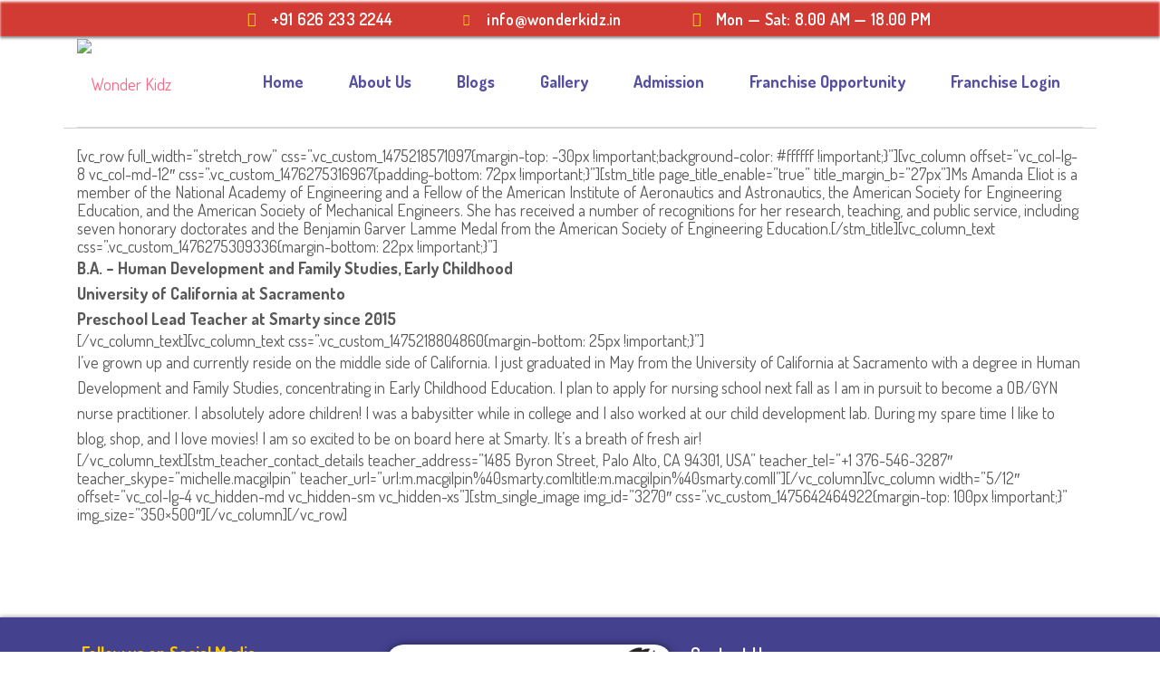

--- FILE ---
content_type: text/html; charset=UTF-8
request_url: https://wonderkidz.in/teachers/mrs-katherine-miner/
body_size: 21164
content:
<!DOCTYPE html>
<html lang="en-US" prefix="og: https://ogp.me/ns#" class="no-js">
<head>
	<meta charset="UTF-8">
	<meta http-equiv="X-UA-Compatible" content="IE=edge">
	<meta name="viewport" content="width=device-width, initial-scale=1, user-scalable=0">
	<link rel="profile" href="https://gmpg.org/xfn/11">
	<link rel="pingback" href="https://wonderkidz.in/xmlrpc.php">

<meta name="google-site-verification" content="UsdhWwMI5EN4ScAc9R0rTqqOyvB0aX56OycrX-rHLb8" />
	
<!-- Google tag (gtag.js) -->
<script async src="https://www.googletagmanager.com/gtag/js?id=G-YV4PHC2M2S&l=dataLayerPYS"></script>
<script>
  window.dataLayerPYS = window.dataLayerPYS || [];
  function gtag(){dataLayerPYS.push(arguments);}
  gtag('js', new Date());

  gtag('config', 'G-YV4PHC2M2S');
</script>
	
	<!-- Global site tag (gtag.js) - Google Analytics -->
<script async src="https://www.googletagmanager.com/gtag/js?id=G-WP0ENF4LD5&l=dataLayerPYS"></script>
<script>
  window.dataLayerPYS = window.dataLayerPYS || [];
  function gtag(){dataLayerPYS.push(arguments);}
  gtag('js', new Date());

  gtag('config', 'G-WP0ENF4LD5');
</script>
	
		<style>img:is([sizes="auto" i], [sizes^="auto," i]) { contain-intrinsic-size: 3000px 1500px }</style>
	
<!-- Google Tag Manager by PYS -->
    <script data-cfasync="false" data-pagespeed-no-defer>
	    window.dataLayerPYS = window.dataLayerPYS || [];
	</script>
<!-- End Google Tag Manager by PYS -->
	<!-- This site is optimized with the Yoast SEO plugin v24.4 - https://yoast.com/wordpress/plugins/seo/ -->
	<title>Mrs. Katherine Miner - Wonder Kidz</title>
	<link rel="canonical" href="https://wonderkidz.in/teachers/mrs-katherine-miner/" />
	<meta property="og:locale" content="en_US" />
	<meta property="og:type" content="article" />
	<meta property="og:title" content="Mrs. Katherine Miner - Wonder Kidz" />
	<meta property="og:description" content="[vc_row full_width=&#8221;stretch_row&#8221; css=&#8221;.vc_custom_1475218571097{margin-top: -30px !important;background-color: #ffffff !important;}&#8221;][vc_column offset=&#8221;vc_col-lg-8 vc_col-md-12&#8243; css=&#8221;.vc_custom_1476275316967{padding-bottom: 72px !important;}&#8221;][stm_title page_title_enable=&#8221;true&#8221; title_margin_b=&#8221;27px&#8221;]Ms Amanda Eliot is a member of the National Academy of Engineering and a Fellow of the American Institute of Aeronautics and Astronautics, the American Society for Engineering Education, and the American Society of Mechanical Engineers. She has received a number of [&hellip;]" />
	<meta property="og:url" content="https://wonderkidz.in/teachers/mrs-katherine-miner/" />
	<meta property="og:site_name" content="Wonder Kidz" />
	<meta property="article:modified_time" content="2024-03-20T06:11:27+00:00" />
	<meta name="twitter:card" content="summary_large_image" />
	<meta name="twitter:label1" content="Est. reading time" />
	<meta name="twitter:data1" content="2 minutes" />
	<script type="application/ld+json" class="yoast-schema-graph">{"@context":"https://schema.org","@graph":[{"@type":"WebPage","@id":"https://wonderkidz.in/teachers/mrs-katherine-miner/","url":"https://wonderkidz.in/teachers/mrs-katherine-miner/","name":"Mrs. Katherine Miner - Wonder Kidz","isPartOf":{"@id":"https://wonderkidz.in/#website"},"datePublished":"2015-12-30T11:47:16+00:00","dateModified":"2024-03-20T06:11:27+00:00","breadcrumb":{"@id":"https://wonderkidz.in/teachers/mrs-katherine-miner/#breadcrumb"},"inLanguage":"en-US","potentialAction":[{"@type":"ReadAction","target":["https://wonderkidz.in/teachers/mrs-katherine-miner/"]}]},{"@type":"BreadcrumbList","@id":"https://wonderkidz.in/teachers/mrs-katherine-miner/#breadcrumb","itemListElement":[{"@type":"ListItem","position":1,"name":"Home","item":"https://wonderkidz.in/"},{"@type":"ListItem","position":2,"name":"Teachers","item":"https://wonderkidz.in/teachers/"},{"@type":"ListItem","position":3,"name":"Mrs. Katherine Miner"}]},{"@type":"WebSite","@id":"https://wonderkidz.in/#website","url":"https://wonderkidz.in/","name":"Wonder Kidz","description":"The Concept School","publisher":{"@id":"https://wonderkidz.in/#organization"},"potentialAction":[{"@type":"SearchAction","target":{"@type":"EntryPoint","urlTemplate":"https://wonderkidz.in/?s={search_term_string}"},"query-input":{"@type":"PropertyValueSpecification","valueRequired":true,"valueName":"search_term_string"}}],"inLanguage":"en-US"},{"@type":"Organization","@id":"https://wonderkidz.in/#organization","name":"Wonder Kidz \"The Concept School\"","url":"https://wonderkidz.in/","logo":{"@type":"ImageObject","inLanguage":"en-US","@id":"https://wonderkidz.in/#/schema/logo/image/","url":"https://wonderkidz.in/wp-content/uploads/2020/02/Logo-01.png","contentUrl":"https://wonderkidz.in/wp-content/uploads/2020/02/Logo-01.png","width":484,"height":309,"caption":"Wonder Kidz \"The Concept School\""},"image":{"@id":"https://wonderkidz.in/#/schema/logo/image/"}}]}</script>
	<!-- / Yoast SEO plugin. -->



<!-- Search Engine Optimization by Rank Math - https://rankmath.com/ -->
<title>Mrs. Katherine Miner - Wonder Kidz</title>
<meta name="description" content="Mrs. Katherine Miner"/>
<meta name="robots" content="index, follow, max-snippet:-1, max-video-preview:-1, max-image-preview:large"/>
<link rel="canonical" href="https://wonderkidz.in/teachers/mrs-katherine-miner/" />
<meta property="og:locale" content="en_US" />
<meta property="og:type" content="article" />
<meta property="og:title" content="Mrs. Katherine Miner - Wonder Kidz" />
<meta property="og:description" content="Mrs. Katherine Miner" />
<meta property="og:url" content="https://wonderkidz.in/teachers/mrs-katherine-miner/" />
<meta property="og:site_name" content="Wonder Kidz" />
<meta property="og:updated_time" content="2024-03-20T06:11:27+00:00" />
<meta name="twitter:card" content="summary_large_image" />
<meta name="twitter:title" content="Mrs. Katherine Miner - Wonder Kidz" />
<meta name="twitter:description" content="Mrs. Katherine Miner" />
<!-- /Rank Math WordPress SEO plugin -->

<script type='application/javascript'  id='pys-version-script'>console.log('PixelYourSite Free version 11.1.5.2');</script>
<link rel='dns-prefetch' href='//fonts.googleapis.com' />
<link rel='dns-prefetch' href='//www.googletagmanager.com' />
<link rel="alternate" type="application/rss+xml" title="Wonder Kidz &raquo; Feed" href="https://wonderkidz.in/feed/" />
<link rel="alternate" type="application/rss+xml" title="Wonder Kidz &raquo; Comments Feed" href="https://wonderkidz.in/comments/feed/" />
<script type="text/javascript">
/* <![CDATA[ */
window._wpemojiSettings = {"baseUrl":"https:\/\/s.w.org\/images\/core\/emoji\/15.0.3\/72x72\/","ext":".png","svgUrl":"https:\/\/s.w.org\/images\/core\/emoji\/15.0.3\/svg\/","svgExt":".svg","source":{"concatemoji":"https:\/\/wonderkidz.in\/wp-includes\/js\/wp-emoji-release.min.js?ver=6.7.4"}};
/*! This file is auto-generated */
!function(i,n){var o,s,e;function c(e){try{var t={supportTests:e,timestamp:(new Date).valueOf()};sessionStorage.setItem(o,JSON.stringify(t))}catch(e){}}function p(e,t,n){e.clearRect(0,0,e.canvas.width,e.canvas.height),e.fillText(t,0,0);var t=new Uint32Array(e.getImageData(0,0,e.canvas.width,e.canvas.height).data),r=(e.clearRect(0,0,e.canvas.width,e.canvas.height),e.fillText(n,0,0),new Uint32Array(e.getImageData(0,0,e.canvas.width,e.canvas.height).data));return t.every(function(e,t){return e===r[t]})}function u(e,t,n){switch(t){case"flag":return n(e,"\ud83c\udff3\ufe0f\u200d\u26a7\ufe0f","\ud83c\udff3\ufe0f\u200b\u26a7\ufe0f")?!1:!n(e,"\ud83c\uddfa\ud83c\uddf3","\ud83c\uddfa\u200b\ud83c\uddf3")&&!n(e,"\ud83c\udff4\udb40\udc67\udb40\udc62\udb40\udc65\udb40\udc6e\udb40\udc67\udb40\udc7f","\ud83c\udff4\u200b\udb40\udc67\u200b\udb40\udc62\u200b\udb40\udc65\u200b\udb40\udc6e\u200b\udb40\udc67\u200b\udb40\udc7f");case"emoji":return!n(e,"\ud83d\udc26\u200d\u2b1b","\ud83d\udc26\u200b\u2b1b")}return!1}function f(e,t,n){var r="undefined"!=typeof WorkerGlobalScope&&self instanceof WorkerGlobalScope?new OffscreenCanvas(300,150):i.createElement("canvas"),a=r.getContext("2d",{willReadFrequently:!0}),o=(a.textBaseline="top",a.font="600 32px Arial",{});return e.forEach(function(e){o[e]=t(a,e,n)}),o}function t(e){var t=i.createElement("script");t.src=e,t.defer=!0,i.head.appendChild(t)}"undefined"!=typeof Promise&&(o="wpEmojiSettingsSupports",s=["flag","emoji"],n.supports={everything:!0,everythingExceptFlag:!0},e=new Promise(function(e){i.addEventListener("DOMContentLoaded",e,{once:!0})}),new Promise(function(t){var n=function(){try{var e=JSON.parse(sessionStorage.getItem(o));if("object"==typeof e&&"number"==typeof e.timestamp&&(new Date).valueOf()<e.timestamp+604800&&"object"==typeof e.supportTests)return e.supportTests}catch(e){}return null}();if(!n){if("undefined"!=typeof Worker&&"undefined"!=typeof OffscreenCanvas&&"undefined"!=typeof URL&&URL.createObjectURL&&"undefined"!=typeof Blob)try{var e="postMessage("+f.toString()+"("+[JSON.stringify(s),u.toString(),p.toString()].join(",")+"));",r=new Blob([e],{type:"text/javascript"}),a=new Worker(URL.createObjectURL(r),{name:"wpTestEmojiSupports"});return void(a.onmessage=function(e){c(n=e.data),a.terminate(),t(n)})}catch(e){}c(n=f(s,u,p))}t(n)}).then(function(e){for(var t in e)n.supports[t]=e[t],n.supports.everything=n.supports.everything&&n.supports[t],"flag"!==t&&(n.supports.everythingExceptFlag=n.supports.everythingExceptFlag&&n.supports[t]);n.supports.everythingExceptFlag=n.supports.everythingExceptFlag&&!n.supports.flag,n.DOMReady=!1,n.readyCallback=function(){n.DOMReady=!0}}).then(function(){return e}).then(function(){var e;n.supports.everything||(n.readyCallback(),(e=n.source||{}).concatemoji?t(e.concatemoji):e.wpemoji&&e.twemoji&&(t(e.twemoji),t(e.wpemoji)))}))}((window,document),window._wpemojiSettings);
/* ]]> */
</script>

<link rel='stylesheet' id='formidable-css' href='https://wonderkidz.in/wp-content/plugins/formidable/css/formidableforms.css?ver=122449' type='text/css' media='all' />
<link rel='stylesheet' id='hfe-widgets-style-css' href='https://wonderkidz.in/wp-content/plugins/header-footer-elementor/inc/widgets-css/frontend.css?ver=2.5.2' type='text/css' media='all' />
<style id='wp-emoji-styles-inline-css' type='text/css'>

	img.wp-smiley, img.emoji {
		display: inline !important;
		border: none !important;
		box-shadow: none !important;
		height: 1em !important;
		width: 1em !important;
		margin: 0 0.07em !important;
		vertical-align: -0.1em !important;
		background: none !important;
		padding: 0 !important;
	}
</style>
<link rel='stylesheet' id='wp-block-library-css' href='https://wonderkidz.in/wp-includes/css/dist/block-library/style.min.css?ver=6.7.4' type='text/css' media='all' />
<style id='classic-theme-styles-inline-css' type='text/css'>
/*! This file is auto-generated */
.wp-block-button__link{color:#fff;background-color:#32373c;border-radius:9999px;box-shadow:none;text-decoration:none;padding:calc(.667em + 2px) calc(1.333em + 2px);font-size:1.125em}.wp-block-file__button{background:#32373c;color:#fff;text-decoration:none}
</style>
<style id='global-styles-inline-css' type='text/css'>
:root{--wp--preset--aspect-ratio--square: 1;--wp--preset--aspect-ratio--4-3: 4/3;--wp--preset--aspect-ratio--3-4: 3/4;--wp--preset--aspect-ratio--3-2: 3/2;--wp--preset--aspect-ratio--2-3: 2/3;--wp--preset--aspect-ratio--16-9: 16/9;--wp--preset--aspect-ratio--9-16: 9/16;--wp--preset--color--black: #000000;--wp--preset--color--cyan-bluish-gray: #abb8c3;--wp--preset--color--white: #ffffff;--wp--preset--color--pale-pink: #f78da7;--wp--preset--color--vivid-red: #cf2e2e;--wp--preset--color--luminous-vivid-orange: #ff6900;--wp--preset--color--luminous-vivid-amber: #fcb900;--wp--preset--color--light-green-cyan: #7bdcb5;--wp--preset--color--vivid-green-cyan: #00d084;--wp--preset--color--pale-cyan-blue: #8ed1fc;--wp--preset--color--vivid-cyan-blue: #0693e3;--wp--preset--color--vivid-purple: #9b51e0;--wp--preset--gradient--vivid-cyan-blue-to-vivid-purple: linear-gradient(135deg,rgba(6,147,227,1) 0%,rgb(155,81,224) 100%);--wp--preset--gradient--light-green-cyan-to-vivid-green-cyan: linear-gradient(135deg,rgb(122,220,180) 0%,rgb(0,208,130) 100%);--wp--preset--gradient--luminous-vivid-amber-to-luminous-vivid-orange: linear-gradient(135deg,rgba(252,185,0,1) 0%,rgba(255,105,0,1) 100%);--wp--preset--gradient--luminous-vivid-orange-to-vivid-red: linear-gradient(135deg,rgba(255,105,0,1) 0%,rgb(207,46,46) 100%);--wp--preset--gradient--very-light-gray-to-cyan-bluish-gray: linear-gradient(135deg,rgb(238,238,238) 0%,rgb(169,184,195) 100%);--wp--preset--gradient--cool-to-warm-spectrum: linear-gradient(135deg,rgb(74,234,220) 0%,rgb(151,120,209) 20%,rgb(207,42,186) 40%,rgb(238,44,130) 60%,rgb(251,105,98) 80%,rgb(254,248,76) 100%);--wp--preset--gradient--blush-light-purple: linear-gradient(135deg,rgb(255,206,236) 0%,rgb(152,150,240) 100%);--wp--preset--gradient--blush-bordeaux: linear-gradient(135deg,rgb(254,205,165) 0%,rgb(254,45,45) 50%,rgb(107,0,62) 100%);--wp--preset--gradient--luminous-dusk: linear-gradient(135deg,rgb(255,203,112) 0%,rgb(199,81,192) 50%,rgb(65,88,208) 100%);--wp--preset--gradient--pale-ocean: linear-gradient(135deg,rgb(255,245,203) 0%,rgb(182,227,212) 50%,rgb(51,167,181) 100%);--wp--preset--gradient--electric-grass: linear-gradient(135deg,rgb(202,248,128) 0%,rgb(113,206,126) 100%);--wp--preset--gradient--midnight: linear-gradient(135deg,rgb(2,3,129) 0%,rgb(40,116,252) 100%);--wp--preset--font-size--small: 13px;--wp--preset--font-size--medium: 20px;--wp--preset--font-size--large: 36px;--wp--preset--font-size--x-large: 42px;--wp--preset--spacing--20: 0.44rem;--wp--preset--spacing--30: 0.67rem;--wp--preset--spacing--40: 1rem;--wp--preset--spacing--50: 1.5rem;--wp--preset--spacing--60: 2.25rem;--wp--preset--spacing--70: 3.38rem;--wp--preset--spacing--80: 5.06rem;--wp--preset--shadow--natural: 6px 6px 9px rgba(0, 0, 0, 0.2);--wp--preset--shadow--deep: 12px 12px 50px rgba(0, 0, 0, 0.4);--wp--preset--shadow--sharp: 6px 6px 0px rgba(0, 0, 0, 0.2);--wp--preset--shadow--outlined: 6px 6px 0px -3px rgba(255, 255, 255, 1), 6px 6px rgba(0, 0, 0, 1);--wp--preset--shadow--crisp: 6px 6px 0px rgba(0, 0, 0, 1);}:where(.is-layout-flex){gap: 0.5em;}:where(.is-layout-grid){gap: 0.5em;}body .is-layout-flex{display: flex;}.is-layout-flex{flex-wrap: wrap;align-items: center;}.is-layout-flex > :is(*, div){margin: 0;}body .is-layout-grid{display: grid;}.is-layout-grid > :is(*, div){margin: 0;}:where(.wp-block-columns.is-layout-flex){gap: 2em;}:where(.wp-block-columns.is-layout-grid){gap: 2em;}:where(.wp-block-post-template.is-layout-flex){gap: 1.25em;}:where(.wp-block-post-template.is-layout-grid){gap: 1.25em;}.has-black-color{color: var(--wp--preset--color--black) !important;}.has-cyan-bluish-gray-color{color: var(--wp--preset--color--cyan-bluish-gray) !important;}.has-white-color{color: var(--wp--preset--color--white) !important;}.has-pale-pink-color{color: var(--wp--preset--color--pale-pink) !important;}.has-vivid-red-color{color: var(--wp--preset--color--vivid-red) !important;}.has-luminous-vivid-orange-color{color: var(--wp--preset--color--luminous-vivid-orange) !important;}.has-luminous-vivid-amber-color{color: var(--wp--preset--color--luminous-vivid-amber) !important;}.has-light-green-cyan-color{color: var(--wp--preset--color--light-green-cyan) !important;}.has-vivid-green-cyan-color{color: var(--wp--preset--color--vivid-green-cyan) !important;}.has-pale-cyan-blue-color{color: var(--wp--preset--color--pale-cyan-blue) !important;}.has-vivid-cyan-blue-color{color: var(--wp--preset--color--vivid-cyan-blue) !important;}.has-vivid-purple-color{color: var(--wp--preset--color--vivid-purple) !important;}.has-black-background-color{background-color: var(--wp--preset--color--black) !important;}.has-cyan-bluish-gray-background-color{background-color: var(--wp--preset--color--cyan-bluish-gray) !important;}.has-white-background-color{background-color: var(--wp--preset--color--white) !important;}.has-pale-pink-background-color{background-color: var(--wp--preset--color--pale-pink) !important;}.has-vivid-red-background-color{background-color: var(--wp--preset--color--vivid-red) !important;}.has-luminous-vivid-orange-background-color{background-color: var(--wp--preset--color--luminous-vivid-orange) !important;}.has-luminous-vivid-amber-background-color{background-color: var(--wp--preset--color--luminous-vivid-amber) !important;}.has-light-green-cyan-background-color{background-color: var(--wp--preset--color--light-green-cyan) !important;}.has-vivid-green-cyan-background-color{background-color: var(--wp--preset--color--vivid-green-cyan) !important;}.has-pale-cyan-blue-background-color{background-color: var(--wp--preset--color--pale-cyan-blue) !important;}.has-vivid-cyan-blue-background-color{background-color: var(--wp--preset--color--vivid-cyan-blue) !important;}.has-vivid-purple-background-color{background-color: var(--wp--preset--color--vivid-purple) !important;}.has-black-border-color{border-color: var(--wp--preset--color--black) !important;}.has-cyan-bluish-gray-border-color{border-color: var(--wp--preset--color--cyan-bluish-gray) !important;}.has-white-border-color{border-color: var(--wp--preset--color--white) !important;}.has-pale-pink-border-color{border-color: var(--wp--preset--color--pale-pink) !important;}.has-vivid-red-border-color{border-color: var(--wp--preset--color--vivid-red) !important;}.has-luminous-vivid-orange-border-color{border-color: var(--wp--preset--color--luminous-vivid-orange) !important;}.has-luminous-vivid-amber-border-color{border-color: var(--wp--preset--color--luminous-vivid-amber) !important;}.has-light-green-cyan-border-color{border-color: var(--wp--preset--color--light-green-cyan) !important;}.has-vivid-green-cyan-border-color{border-color: var(--wp--preset--color--vivid-green-cyan) !important;}.has-pale-cyan-blue-border-color{border-color: var(--wp--preset--color--pale-cyan-blue) !important;}.has-vivid-cyan-blue-border-color{border-color: var(--wp--preset--color--vivid-cyan-blue) !important;}.has-vivid-purple-border-color{border-color: var(--wp--preset--color--vivid-purple) !important;}.has-vivid-cyan-blue-to-vivid-purple-gradient-background{background: var(--wp--preset--gradient--vivid-cyan-blue-to-vivid-purple) !important;}.has-light-green-cyan-to-vivid-green-cyan-gradient-background{background: var(--wp--preset--gradient--light-green-cyan-to-vivid-green-cyan) !important;}.has-luminous-vivid-amber-to-luminous-vivid-orange-gradient-background{background: var(--wp--preset--gradient--luminous-vivid-amber-to-luminous-vivid-orange) !important;}.has-luminous-vivid-orange-to-vivid-red-gradient-background{background: var(--wp--preset--gradient--luminous-vivid-orange-to-vivid-red) !important;}.has-very-light-gray-to-cyan-bluish-gray-gradient-background{background: var(--wp--preset--gradient--very-light-gray-to-cyan-bluish-gray) !important;}.has-cool-to-warm-spectrum-gradient-background{background: var(--wp--preset--gradient--cool-to-warm-spectrum) !important;}.has-blush-light-purple-gradient-background{background: var(--wp--preset--gradient--blush-light-purple) !important;}.has-blush-bordeaux-gradient-background{background: var(--wp--preset--gradient--blush-bordeaux) !important;}.has-luminous-dusk-gradient-background{background: var(--wp--preset--gradient--luminous-dusk) !important;}.has-pale-ocean-gradient-background{background: var(--wp--preset--gradient--pale-ocean) !important;}.has-electric-grass-gradient-background{background: var(--wp--preset--gradient--electric-grass) !important;}.has-midnight-gradient-background{background: var(--wp--preset--gradient--midnight) !important;}.has-small-font-size{font-size: var(--wp--preset--font-size--small) !important;}.has-medium-font-size{font-size: var(--wp--preset--font-size--medium) !important;}.has-large-font-size{font-size: var(--wp--preset--font-size--large) !important;}.has-x-large-font-size{font-size: var(--wp--preset--font-size--x-large) !important;}
:where(.wp-block-post-template.is-layout-flex){gap: 1.25em;}:where(.wp-block-post-template.is-layout-grid){gap: 1.25em;}
:where(.wp-block-columns.is-layout-flex){gap: 2em;}:where(.wp-block-columns.is-layout-grid){gap: 2em;}
:root :where(.wp-block-pullquote){font-size: 1.5em;line-height: 1.6;}
</style>
<link rel='stylesheet' id='pb_animate-css' href='https://wonderkidz.in/wp-content/plugins/ays-popup-box/public/css/animate.css?ver=6.1.2' type='text/css' media='all' />
<link rel='stylesheet' id='wpsw_social-icons-css' href='https://wonderkidz.in/wp-content/plugins/wp-social-widget/assets/css/social-icons.css?ver=2.3.1' type='text/css' media='all' />
<link rel='stylesheet' id='wpsw_social-css-css' href='https://wonderkidz.in/wp-content/plugins/wp-social-widget/assets/css/social-style.css?ver=2.3.1' type='text/css' media='all' />
<link rel='stylesheet' id='hfe-style-css' href='https://wonderkidz.in/wp-content/plugins/header-footer-elementor/assets/css/header-footer-elementor.css?ver=2.5.2' type='text/css' media='all' />
<link rel='stylesheet' id='elementor-frontend-css' href='https://wonderkidz.in/wp-content/plugins/elementor/assets/css/frontend.min.css?ver=3.34.2' type='text/css' media='all' />
<link rel='stylesheet' id='elementor-post-6597-css' href='https://wonderkidz.in/wp-content/uploads/elementor/css/post-6597.css?ver=1769078152' type='text/css' media='all' />
<link rel='stylesheet' id='elementor-post-6808-css' href='https://wonderkidz.in/wp-content/uploads/elementor/css/post-6808.css?ver=1769078153' type='text/css' media='all' />
<link crossorigin="anonymous" rel='stylesheet' id='stm-fonts-css' href='https://fonts.googleapis.com/css?family=Dosis%3A400%2C200%2C200italic%2C300%2C300italic%2C400italic%2C500%2C500italic%2C600%2C600italic%2C700%2C700italic%2C800%2C800italic%7CGrand+Hotel%3A400%2C400italic&#038;subset=latin%2Clatin-ext' type='text/css' media='all' />
<link rel='stylesheet' id='bootstrap-css' href='https://wonderkidz.in/wp-content/themes/smarty/assets/css/bootstrap.min.css?ver=3.3.1' type='text/css' media='all' />
<link rel='stylesheet' id='font-awesome-css' href='https://wonderkidz.in/wp-content/themes/smarty/assets/fonts/font-awesome/css/font-awesome.min.css?ver=3.3.1' type='text/css' media='all' />
<link rel='stylesheet' id='stm-icon-css' href='https://wonderkidz.in/wp-content/themes/smarty/assets/fonts/stm-icon/style.css?ver=3.3.1' type='text/css' media='all' />
<link rel='stylesheet' id='stm-select2-css' href='https://wonderkidz.in/wp-content/themes/smarty/assets/js/vendor/select2/css/select2.min.css?ver=3.3.1' type='text/css' media='all' />
<link rel='stylesheet' id='stm-skin-default-css' href='https://wonderkidz.in/wp-content/themes/smarty/assets/css/kindergarten/main.css?ver=3.3.1' type='text/css' media='all' />
<link rel='stylesheet' id='stm-style-css' href='https://wonderkidz.in/wp-content/themes/smarty/style.css?ver=3.3.1' type='text/css' media='all' />
<style id='stm-style-inline-css' type='text/css'>
.courses_post__box .courses_post__body_wrap .courses_post__body .courses_post__meta {

    display: none;

}
@media only screen and (max-width:768px){
.home  rs-module#rev_slider_9_1 {
    position: relative;
    top: 115%;
}
.home  #first-section {
    margin-top: 58% !important;
}
}

rs-module#rev_slider_9_1 {
    margin-top: 9%;
}
#masthead .container {
    border-bottom: 1px solid #d2d2d6;
}

.top-bar_view-style_1 {
    background: #d23b34;
      box-shadow: 0px 2px 3px grey, 0px 2px 3px white inset;
    height: 40px;
}
.top-bar_view-style_1 .top-bar__contact, .top-bar_view-style_1 .top-bar__contact a, .top-bar_view-style_1 .top-bar__contact a:hover {
    color: #fff;
    font-weight: 600;
   font-size: 18px;
}

.contact_details__box {
    display: inline-block;
    vertical-align: middle;
    margin: 0 0 0 30px;
    padding: 12px 0 0;
}
.select2-container--default .select2-selection--single .select2-selection__arrow b {
   left: 8% !important;
}
</style>
<link rel='stylesheet' id='exad-slick-css' href='https://wonderkidz.in/wp-content/plugins/exclusive-addons-for-elementor/assets/vendor/css/slick.min.css?ver=6.7.4' type='text/css' media='all' />
<link rel='stylesheet' id='exad-slick-theme-css' href='https://wonderkidz.in/wp-content/plugins/exclusive-addons-for-elementor/assets/vendor/css/slick-theme.min.css?ver=6.7.4' type='text/css' media='all' />
<link rel='stylesheet' id='exad-image-hover-css' href='https://wonderkidz.in/wp-content/plugins/exclusive-addons-for-elementor/assets/vendor/css/imagehover.css?ver=6.7.4' type='text/css' media='all' />
<link rel='stylesheet' id='exad-swiperv5-css' href='https://wonderkidz.in/wp-content/plugins/exclusive-addons-for-elementor/assets/vendor/css/swiper.min.css?ver=2.7.9.5' type='text/css' media='all' />
<link rel='stylesheet' id='exad-main-style-css' href='https://wonderkidz.in/wp-content/plugins/exclusive-addons-for-elementor/assets/css/exad-styles.min.css?ver=6.7.4' type='text/css' media='all' />
<link rel='stylesheet' id='hfe-elementor-icons-css' href='https://wonderkidz.in/wp-content/plugins/elementor/assets/lib/eicons/css/elementor-icons.min.css?ver=5.34.0' type='text/css' media='all' />
<link rel='stylesheet' id='hfe-icons-list-css' href='https://wonderkidz.in/wp-content/plugins/elementor/assets/css/widget-icon-list.min.css?ver=3.24.3' type='text/css' media='all' />
<link rel='stylesheet' id='hfe-social-icons-css' href='https://wonderkidz.in/wp-content/plugins/elementor/assets/css/widget-social-icons.min.css?ver=3.24.0' type='text/css' media='all' />
<link rel='stylesheet' id='hfe-social-share-icons-brands-css' href='https://wonderkidz.in/wp-content/plugins/elementor/assets/lib/font-awesome/css/brands.css?ver=5.15.3' type='text/css' media='all' />
<link rel='stylesheet' id='hfe-social-share-icons-fontawesome-css' href='https://wonderkidz.in/wp-content/plugins/elementor/assets/lib/font-awesome/css/fontawesome.css?ver=5.15.3' type='text/css' media='all' />
<link rel='stylesheet' id='hfe-nav-menu-icons-css' href='https://wonderkidz.in/wp-content/plugins/elementor/assets/lib/font-awesome/css/solid.css?ver=5.15.3' type='text/css' media='all' />
<link rel='stylesheet' id='ekit-widget-styles-css' href='https://wonderkidz.in/wp-content/plugins/elementskit-lite/widgets/init/assets/css/widget-styles.css?ver=3.5.3' type='text/css' media='all' />
<link rel='stylesheet' id='ekit-responsive-css' href='https://wonderkidz.in/wp-content/plugins/elementskit-lite/widgets/init/assets/css/responsive.css?ver=3.5.3' type='text/css' media='all' />
<link rel='stylesheet' id='eael-general-css' href='https://wonderkidz.in/wp-content/plugins/essential-addons-for-elementor-lite/assets/front-end/css/view/general.min.css?ver=6.5.8' type='text/css' media='all' />
<link rel='stylesheet' id='elementor-gf-local-roboto-css' href='https://wonderkidz.in/wp-content/uploads/elementor/google-fonts/css/roboto.css?ver=1750435138' type='text/css' media='all' />
<link rel='stylesheet' id='elementor-gf-local-robotoslab-css' href='https://wonderkidz.in/wp-content/uploads/elementor/google-fonts/css/robotoslab.css?ver=1750435139' type='text/css' media='all' />
<link rel='stylesheet' id='elementor-gf-local-dosis-css' href='https://wonderkidz.in/wp-content/uploads/elementor/google-fonts/css/dosis.css?ver=1750435140' type='text/css' media='all' />
<link rel='stylesheet' id='elementor-icons-ekiticons-css' href='https://wonderkidz.in/wp-content/plugins/elementskit-lite/modules/elementskit-icon-pack/assets/css/ekiticons.css?ver=3.5.3' type='text/css' media='all' />
<script type="text/javascript" src="https://wonderkidz.in/wp-includes/js/jquery/jquery.min.js?ver=3.7.1" id="jquery-core-js"></script>
<script type="text/javascript" src="https://wonderkidz.in/wp-includes/js/jquery/jquery-migrate.min.js?ver=3.4.1" id="jquery-migrate-js"></script>
<script type="text/javascript" id="jquery-js-after">
/* <![CDATA[ */
!function($){"use strict";$(document).ready(function(){$(this).scrollTop()>100&&$(".hfe-scroll-to-top-wrap").removeClass("hfe-scroll-to-top-hide"),$(window).scroll(function(){$(this).scrollTop()<100?$(".hfe-scroll-to-top-wrap").fadeOut(300):$(".hfe-scroll-to-top-wrap").fadeIn(300)}),$(".hfe-scroll-to-top-wrap").on("click",function(){$("html, body").animate({scrollTop:0},300);return!1})})}(jQuery);
!function($){'use strict';$(document).ready(function(){var bar=$('.hfe-reading-progress-bar');if(!bar.length)return;$(window).on('scroll',function(){var s=$(window).scrollTop(),d=$(document).height()-$(window).height(),p=d? s/d*100:0;bar.css('width',p+'%')});});}(jQuery);
/* ]]> */
</script>
<script type="text/javascript" id="ays-pb-js-extra">
/* <![CDATA[ */
var pbLocalizeObj = {"ajax":"https:\/\/wonderkidz.in\/wp-admin\/admin-ajax.php","seconds":"seconds","thisWillClose":"This will close in","icons":{"close_icon":"<svg class=\"ays_pb_material_close_icon\" xmlns=\"https:\/\/www.w3.org\/2000\/svg\" height=\"36px\" viewBox=\"0 0 24 24\" width=\"36px\" fill=\"#000000\" alt=\"Pop-up Close\"><path d=\"M0 0h24v24H0z\" fill=\"none\"\/><path d=\"M19 6.41L17.59 5 12 10.59 6.41 5 5 6.41 10.59 12 5 17.59 6.41 19 12 13.41 17.59 19 19 17.59 13.41 12z\"\/><\/svg>","close_circle_icon":"<svg class=\"ays_pb_material_close_circle_icon\" xmlns=\"https:\/\/www.w3.org\/2000\/svg\" height=\"24\" viewBox=\"0 0 24 24\" width=\"36\" alt=\"Pop-up Close\"><path d=\"M0 0h24v24H0z\" fill=\"none\"\/><path d=\"M12 2C6.47 2 2 6.47 2 12s4.47 10 10 10 10-4.47 10-10S17.53 2 12 2zm5 13.59L15.59 17 12 13.41 8.41 17 7 15.59 10.59 12 7 8.41 8.41 7 12 10.59 15.59 7 17 8.41 13.41 12 17 15.59z\"\/><\/svg>","volume_up_icon":"<svg class=\"ays_pb_fa_volume\" xmlns=\"https:\/\/www.w3.org\/2000\/svg\" height=\"24\" viewBox=\"0 0 24 24\" width=\"36\"><path d=\"M0 0h24v24H0z\" fill=\"none\"\/><path d=\"M3 9v6h4l5 5V4L7 9H3zm13.5 3c0-1.77-1.02-3.29-2.5-4.03v8.05c1.48-.73 2.5-2.25 2.5-4.02zM14 3.23v2.06c2.89.86 5 3.54 5 6.71s-2.11 5.85-5 6.71v2.06c4.01-.91 7-4.49 7-8.77s-2.99-7.86-7-8.77z\"\/><\/svg>","volume_mute_icon":"<svg xmlns=\"https:\/\/www.w3.org\/2000\/svg\" height=\"24\" viewBox=\"0 0 24 24\" width=\"24\"><path d=\"M0 0h24v24H0z\" fill=\"none\"\/><path d=\"M7 9v6h4l5 5V4l-5 5H7z\"\/><\/svg>"}};
/* ]]> */
</script>
<script type="text/javascript" src="https://wonderkidz.in/wp-content/plugins/ays-popup-box/public/js/ays-pb-public.js?ver=6.1.2" id="ays-pb-js"></script>
<script type="text/javascript" src="https://wonderkidz.in/wp-content/plugins/pixelyoursite/dist/scripts/jquery.bind-first-0.2.3.min.js?ver=0.2.3" id="jquery-bind-first-js"></script>
<script type="text/javascript" src="https://wonderkidz.in/wp-content/plugins/pixelyoursite/dist/scripts/js.cookie-2.1.3.min.js?ver=2.1.3" id="js-cookie-pys-js"></script>
<script type="text/javascript" src="https://wonderkidz.in/wp-content/plugins/pixelyoursite/dist/scripts/tld.min.js?ver=2.3.1" id="js-tld-js"></script>
<script type="text/javascript" id="pys-js-extra">
/* <![CDATA[ */
var pysOptions = {"staticEvents":{"facebook":{"init_event":[{"delay":0,"type":"static","ajaxFire":false,"name":"PageView","pixelIds":["3560839734226528"],"eventID":"2387137c-fd51-4f10-9891-24da65396ae7","params":{"page_title":"Mrs. Katherine Miner","post_type":"stm_teacher","post_id":546,"plugin":"PixelYourSite","user_role":"guest","event_url":"wonderkidz.in\/teachers\/mrs-katherine-miner\/"},"e_id":"init_event","ids":[],"hasTimeWindow":false,"timeWindow":0,"woo_order":"","edd_order":""}]}},"dynamicEvents":[],"triggerEvents":[],"triggerEventTypes":[],"facebook":{"pixelIds":["3560839734226528"],"advancedMatching":[],"advancedMatchingEnabled":false,"removeMetadata":false,"wooVariableAsSimple":false,"serverApiEnabled":false,"wooCRSendFromServer":false,"send_external_id":null,"enabled_medical":false,"do_not_track_medical_param":["event_url","post_title","page_title","landing_page","content_name","categories","category_name","tags"],"meta_ldu":false},"ga":{"trackingIds":["212878822"],"commentEventEnabled":true,"downloadEnabled":true,"formEventEnabled":true,"crossDomainEnabled":false,"crossDomainAcceptIncoming":false,"crossDomainDomains":[],"isDebugEnabled":[],"serverContainerUrls":{"212878822":{"enable_server_container":"","server_container_url":"","transport_url":""}},"additionalConfig":{"212878822":{"first_party_collection":true}},"disableAdvertisingFeatures":false,"disableAdvertisingPersonalization":false,"wooVariableAsSimple":true,"custom_page_view_event":false},"debug":"","siteUrl":"https:\/\/wonderkidz.in","ajaxUrl":"https:\/\/wonderkidz.in\/wp-admin\/admin-ajax.php","ajax_event":"33b65e8317","enable_remove_download_url_param":"1","cookie_duration":"7","last_visit_duration":"60","enable_success_send_form":"","ajaxForServerEvent":"1","ajaxForServerStaticEvent":"1","useSendBeacon":"1","send_external_id":"1","external_id_expire":"180","track_cookie_for_subdomains":"1","google_consent_mode":"1","gdpr":{"ajax_enabled":false,"all_disabled_by_api":false,"facebook_disabled_by_api":false,"analytics_disabled_by_api":false,"google_ads_disabled_by_api":false,"pinterest_disabled_by_api":false,"bing_disabled_by_api":false,"reddit_disabled_by_api":false,"externalID_disabled_by_api":false,"facebook_prior_consent_enabled":true,"analytics_prior_consent_enabled":true,"google_ads_prior_consent_enabled":null,"pinterest_prior_consent_enabled":true,"bing_prior_consent_enabled":true,"cookiebot_integration_enabled":false,"cookiebot_facebook_consent_category":"marketing","cookiebot_analytics_consent_category":"statistics","cookiebot_tiktok_consent_category":"marketing","cookiebot_google_ads_consent_category":"marketing","cookiebot_pinterest_consent_category":"marketing","cookiebot_bing_consent_category":"marketing","consent_magic_integration_enabled":false,"real_cookie_banner_integration_enabled":false,"cookie_notice_integration_enabled":false,"cookie_law_info_integration_enabled":false,"analytics_storage":{"enabled":true,"value":"granted","filter":false},"ad_storage":{"enabled":true,"value":"granted","filter":false},"ad_user_data":{"enabled":true,"value":"granted","filter":false},"ad_personalization":{"enabled":true,"value":"granted","filter":false}},"cookie":{"disabled_all_cookie":false,"disabled_start_session_cookie":false,"disabled_advanced_form_data_cookie":false,"disabled_landing_page_cookie":false,"disabled_first_visit_cookie":false,"disabled_trafficsource_cookie":false,"disabled_utmTerms_cookie":false,"disabled_utmId_cookie":false},"tracking_analytics":{"TrafficSource":"direct","TrafficLanding":"undefined","TrafficUtms":[],"TrafficUtmsId":[]},"GATags":{"ga_datalayer_type":"default","ga_datalayer_name":"dataLayerPYS"},"woo":{"enabled":false},"edd":{"enabled":false},"cache_bypass":"1769368485"};
/* ]]> */
</script>
<script type="text/javascript" src="https://wonderkidz.in/wp-content/plugins/pixelyoursite/dist/scripts/public.js?ver=11.1.5.2" id="pys-js"></script>
<link rel="https://api.w.org/" href="https://wonderkidz.in/wp-json/" /><link rel="EditURI" type="application/rsd+xml" title="RSD" href="https://wonderkidz.in/xmlrpc.php?rsd" />
<meta name="generator" content="WordPress 6.7.4" />
<link rel='shortlink' href='https://wonderkidz.in/?p=546' />
<link rel="alternate" title="oEmbed (JSON)" type="application/json+oembed" href="https://wonderkidz.in/wp-json/oembed/1.0/embed?url=https%3A%2F%2Fwonderkidz.in%2Fteachers%2Fmrs-katherine-miner%2F" />
<link rel="alternate" title="oEmbed (XML)" type="text/xml+oembed" href="https://wonderkidz.in/wp-json/oembed/1.0/embed?url=https%3A%2F%2Fwonderkidz.in%2Fteachers%2Fmrs-katherine-miner%2F&#038;format=xml" />
<meta name="generator" content="Site Kit by Google 1.140.0" /><script type="text/javascript">window.wp_data = {"ajax_url":"https:\/\/wonderkidz.in\/wp-admin\/admin-ajax.php","is_mobile":false,"load_meal":"19ea8a57ca","review_status":"63e60fd5f0"};</script><meta name="generator" content="Elementor 3.34.2; features: e_font_icon_svg, additional_custom_breakpoints; settings: css_print_method-external, google_font-enabled, font_display-swap">
<style type="text/css">.recentcomments a{display:inline !important;padding:0 !important;margin:0 !important;}</style>			<style>
				.e-con.e-parent:nth-of-type(n+4):not(.e-lazyloaded):not(.e-no-lazyload),
				.e-con.e-parent:nth-of-type(n+4):not(.e-lazyloaded):not(.e-no-lazyload) * {
					background-image: none !important;
				}
				@media screen and (max-height: 1024px) {
					.e-con.e-parent:nth-of-type(n+3):not(.e-lazyloaded):not(.e-no-lazyload),
					.e-con.e-parent:nth-of-type(n+3):not(.e-lazyloaded):not(.e-no-lazyload) * {
						background-image: none !important;
					}
				}
				@media screen and (max-height: 640px) {
					.e-con.e-parent:nth-of-type(n+2):not(.e-lazyloaded):not(.e-no-lazyload),
					.e-con.e-parent:nth-of-type(n+2):not(.e-lazyloaded):not(.e-no-lazyload) * {
						background-image: none !important;
					}
				}
			</style>
			<style type="text/css">.broken_link, a.broken_link {
	text-decoration: line-through;
}</style><!-- There is no amphtml version available for this URL. --><link rel="icon" href="https://wonderkidz.in/wp-content/uploads/2021/10/cropped-APP-ICONS-08-32x32.png" sizes="32x32" />
<link rel="icon" href="https://wonderkidz.in/wp-content/uploads/2021/10/cropped-APP-ICONS-08-192x192.png" sizes="192x192" />
<link rel="apple-touch-icon" href="https://wonderkidz.in/wp-content/uploads/2021/10/cropped-APP-ICONS-08-180x180.png" />
<meta name="msapplication-TileImage" content="https://wonderkidz.in/wp-content/uploads/2021/10/cropped-APP-ICONS-08-270x270.png" />
<style type="text/css" title="dynamic-css" class="options-output">.header .logo{max-width:150px;}</style>
</head>
<body data-rsssl=1 class="stm_teacher-template-default single single-stm_teacher postid-546 ehf-footer ehf-template-smarty ehf-stylesheet-smarty exclusive-addons-elementor elementor-default elementor-kit-6597">

<div id="wrapper">

	

<div class="header-holder header-holder_view-style_1 header_holder_small">

    

<div class="top-bar top-bar_view-style_1">
	<div class="container">
		<div class="top-bar__content">

			
            
                                                                <ul class="contact_details__box">
                                                                                                                        <li class="top-bar__contact top-bar__contact_phone"><a href="tel:+916262332244">+91 626 233 2244</a></li>
                                                                                                                                                                                    <li class="top-bar__contact top-bar__contact_email"><a href="mailto:info@wonderkidz.in">info@wonderkidz.in</a></li>
                                                                                                                                                                                    <li class="top-bar__contact top-bar__contact_schedule">Mon — Sat: 8.00 AM — 18.00 PM</li>
                                                                                                        </ul>
                            		</div><!-- / top-bar__content -->
	</div><!-- / container -->
</div><!-- / top-bar -->
<header id="masthead" class="header header_view-style_1">
    <div class="container">
        <div class="header__content">
            <!-- Logo -->
                            <a href="https://wonderkidz.in/" class="logo" title="Wonder Kidz"><img src="https://wonderkidz.in/wp-content/uploads/2024/08/Logo-JPG-scaled.jpg" alt="Wonder Kidz"></a>
            
            
            
            <div class="nav_menu_indent"></div>

            <div class="stm-nav stm-nav_type_header"><ul id="header-nav-menu" class="stm-nav__menu stm-nav__menu_type_header"><li id="menu-item-7840" class="menu-item menu-item-type-custom menu-item-object-custom menu-item-home menu-item-7840"><a href="https://wonderkidz.in/">Home</a></li>
<li id="menu-item-6330" class="menu-item menu-item-type-custom menu-item-object-custom menu-item-has-children menu-item-6330"><a href="#">About Us</a>
<ul class="sub-menu">
	<li id="menu-item-6357" class="menu-item menu-item-type-custom menu-item-object-custom menu-item-has-children menu-item-6357"><a href="#">Franchise Details</a>
	<ul class="sub-menu">
		<li id="menu-item-6333" class="menu-item menu-item-type-post_type menu-item-object-page menu-item-6333"><a href="https://wonderkidz.in/our-achievements/">Our Achievements</a></li>
		<li id="menu-item-6334" class="menu-item menu-item-type-post_type menu-item-object-page menu-item-6334"><a href="https://wonderkidz.in/our-philosophy/">Our Philosophy</a></li>
		<li id="menu-item-6331" class="menu-item menu-item-type-post_type menu-item-object-page menu-item-6331"><a href="https://wonderkidz.in/our-offering-best-preschool-franchise-in-india/">What We Offer</a></li>
		<li id="menu-item-6332" class="menu-item menu-item-type-post_type menu-item-object-page menu-item-6332"><a href="https://wonderkidz.in/on-going-support/">On-Going Support</a></li>
	</ul>
</li>
	<li id="menu-item-6358" class="menu-item menu-item-type-custom menu-item-object-custom menu-item-has-children menu-item-6358"><a href="#">Admission Details</a>
	<ul class="sub-menu">
		<li id="menu-item-6359" class="menu-item menu-item-type-custom menu-item-object-custom menu-item-6359"><a href="https://wonderkidz.in/methodology-curriculum/">Preschool Curriculum</a></li>
		<li id="menu-item-6336" class="menu-item menu-item-type-post_type menu-item-object-page menu-item-6336"><a href="https://wonderkidz.in/programs/">Programs</a></li>
		<li id="menu-item-6360" class="menu-item menu-item-type-custom menu-item-object-custom menu-item-6360"><a href="https://wonderkidz.in/preschool-admission/">Admission Policies</a></li>
	</ul>
</li>
	<li id="menu-item-6335" class="menu-item menu-item-type-post_type menu-item-object-page menu-item-6335"><a href="https://wonderkidz.in/chairman-desk/">Chairman Desk</a></li>
	<li id="menu-item-6361" class="menu-item menu-item-type-post_type menu-item-object-page menu-item-6361"><a href="https://wonderkidz.in/faq/">FAQ</a></li>
</ul>
</li>
<li id="menu-item-7795" class="menu-item menu-item-type-custom menu-item-object-custom menu-item-7795"><a href="https://wonderkidz.in/blogs/">Blogs</a></li>
<li id="menu-item-6384" class="menu-item menu-item-type-custom menu-item-object-custom menu-item-has-children menu-item-6384"><a href="#">Gallery</a>
<ul class="sub-menu">
	<li id="menu-item-6367" class="menu-item menu-item-type-custom menu-item-object-custom menu-item-6367"><a href="https://wonderkidz.in/gallery-2/">Photo Gallery</a></li>
	<li id="menu-item-6368" class="menu-item menu-item-type-custom menu-item-object-custom menu-item-6368"><a href="#">Video Gallery</a></li>
</ul>
</li>
<li id="menu-item-6778" class="menu-item menu-item-type-post_type menu-item-object-page menu-item-6778"><a href="https://wonderkidz.in/admission-contact/">Admission</a></li>
<li id="menu-item-6998" class="menu-item menu-item-type-post_type menu-item-object-page menu-item-6998"><a href="https://wonderkidz.in/franchise-opportunity/">Franchise Opportunity</a></li>
<li id="menu-item-6346" class="menu-item menu-item-type-custom menu-item-object-custom menu-item-6346"><a href="https://erp.wonderkidz.in/">Franchise Login</a></li>
</ul></div>
        </div><!-- /header__content -->
    </div><!-- /container -->
</header><!-- /header -->

<!-- Mobile - Top Bar -->
<div class="top-bar-mobile">
    
    </div><!-- /top-bar-mobile -->

<!-- Mobile - Header -->
<div class="header-mobile">
    <div class="header-mobile__logo">
                    <a href="https://wonderkidz.in/" class="logo" title="Wonder Kidz"><img src="https://wonderkidz.in/wp-content/uploads/2024/08/Logo-JPG-scaled.jpg" alt="Wonder Kidz"></a>
                <div class="header-mobile__nav-control">
            <span class="header-mobile__control-line"></span>
        </div>
    </div><!-- /header-mobile__logo -->

    <div class="stm-nav stm-nav_type_mobile-header"><ul id="header-mobile-nav-menu" class="stm-nav__menu stm-nav__menu_type_mobile-header"><li class="menu-item menu-item-type-custom menu-item-object-custom menu-item-home menu-item-7840"><a href="https://wonderkidz.in/">Home</a></li>
<li class="menu-item menu-item-type-custom menu-item-object-custom menu-item-has-children menu-item-6330"><a href="#">About Us</a>
<ul class="sub-menu">
	<li class="menu-item menu-item-type-custom menu-item-object-custom menu-item-has-children menu-item-6357"><a href="#">Franchise Details</a>
	<ul class="sub-menu">
		<li class="menu-item menu-item-type-post_type menu-item-object-page menu-item-6333"><a href="https://wonderkidz.in/our-achievements/">Our Achievements</a></li>
		<li class="menu-item menu-item-type-post_type menu-item-object-page menu-item-6334"><a href="https://wonderkidz.in/our-philosophy/">Our Philosophy</a></li>
		<li class="menu-item menu-item-type-post_type menu-item-object-page menu-item-6331"><a href="https://wonderkidz.in/our-offering-best-preschool-franchise-in-india/">What We Offer</a></li>
		<li class="menu-item menu-item-type-post_type menu-item-object-page menu-item-6332"><a href="https://wonderkidz.in/on-going-support/">On-Going Support</a></li>
	</ul>
</li>
	<li class="menu-item menu-item-type-custom menu-item-object-custom menu-item-has-children menu-item-6358"><a href="#">Admission Details</a>
	<ul class="sub-menu">
		<li class="menu-item menu-item-type-custom menu-item-object-custom menu-item-6359"><a href="https://wonderkidz.in/methodology-curriculum/">Preschool Curriculum</a></li>
		<li class="menu-item menu-item-type-post_type menu-item-object-page menu-item-6336"><a href="https://wonderkidz.in/programs/">Programs</a></li>
		<li class="menu-item menu-item-type-custom menu-item-object-custom menu-item-6360"><a href="https://wonderkidz.in/preschool-admission/">Admission Policies</a></li>
	</ul>
</li>
	<li class="menu-item menu-item-type-post_type menu-item-object-page menu-item-6335"><a href="https://wonderkidz.in/chairman-desk/">Chairman Desk</a></li>
	<li class="menu-item menu-item-type-post_type menu-item-object-page menu-item-6361"><a href="https://wonderkidz.in/faq/">FAQ</a></li>
</ul>
</li>
<li class="menu-item menu-item-type-custom menu-item-object-custom menu-item-7795"><a href="https://wonderkidz.in/blogs/">Blogs</a></li>
<li class="menu-item menu-item-type-custom menu-item-object-custom menu-item-has-children menu-item-6384"><a href="#">Gallery</a>
<ul class="sub-menu">
	<li class="menu-item menu-item-type-custom menu-item-object-custom menu-item-6367"><a href="https://wonderkidz.in/gallery-2/">Photo Gallery</a></li>
	<li class="menu-item menu-item-type-custom menu-item-object-custom menu-item-6368"><a href="#">Video Gallery</a></li>
</ul>
</li>
<li class="menu-item menu-item-type-post_type menu-item-object-page menu-item-6778"><a href="https://wonderkidz.in/admission-contact/">Admission</a></li>
<li class="menu-item menu-item-type-post_type menu-item-object-page menu-item-6998"><a href="https://wonderkidz.in/franchise-opportunity/">Franchise Opportunity</a></li>
<li class="menu-item menu-item-type-custom menu-item-object-custom menu-item-6346"><a href="https://erp.wonderkidz.in/">Franchise Login</a></li>
</ul></div></div><!-- /header-mobile -->
    
</div><!-- /.header-holder -->	

                    <div class="content">
		<div class="container">
			<main class="main">
				<div id="teacher-546" class="post-546 stm_teacher type-stm_teacher status-publish hentry">
					<p>[vc_row full_width=&#8221;stretch_row&#8221; css=&#8221;.vc_custom_1475218571097{margin-top: -30px !important;background-color: #ffffff !important;}&#8221;][vc_column offset=&#8221;vc_col-lg-8 vc_col-md-12&#8243; css=&#8221;.vc_custom_1476275316967{padding-bottom: 72px !important;}&#8221;][stm_title page_title_enable=&#8221;true&#8221; title_margin_b=&#8221;27px&#8221;]Ms Amanda Eliot is a member of the National Academy of Engineering and a Fellow of the American Institute of Aeronautics and Astronautics, the American Society for Engineering Education, and the American Society of Mechanical Engineers. She has received a number of recognitions for her research, teaching, and public service, including seven honorary doctorates and the Benjamin Garver Lamme Medal from the American Society of Engineering Education.[/stm_title][vc_column_text css=&#8221;.vc_custom_1476275309336{margin-bottom: 22px !important;}&#8221;]<strong style="display: block; line-height: 28px;">B.A. – Human Development and Family Studies, Early Childhood<br />
University of California at Sacramento<br />
Preschool Lead Teacher at Smarty since 2015</strong>[/vc_column_text][vc_column_text css=&#8221;.vc_custom_1475218804860{margin-bottom: 25px !important;}&#8221;]<span style="display: block; line-height: 28px;">I’ve grown up and currently reside on the middle side of California. I just graduated in May from the University of California at Sacramento with a degree in Human Development and Family Studies, concentrating in Early Childhood Education. I plan to apply for nursing school next fall as I am in pursuit to become a OB/GYN nurse practitioner. I absolutely adore children! I was a babysitter while in college and I also worked at our child development lab. During my spare time I like to blog, shop, and I love movies! I am so excited to be on board here at Smarty. It’s a breath of fresh air!</span>[/vc_column_text][stm_teacher_contact_details teacher_address=&#8221;1485 Byron Street, Palo Alto, CA 94301, USA&#8221; teacher_tel=&#8221;+1 376-546-3287&#8243; teacher_skype=&#8221;michelle.macgilpin&#8221; teacher_url=&#8221;url:m.macgilpin%40smarty.com|title:m.macgilpin%40smarty.com||&#8221;][/vc_column][vc_column width=&#8221;5/12&#8243; offset=&#8221;vc_col-lg-4 vc_hidden-md vc_hidden-sm vc_hidden-xs&#8221;][stm_single_image img_id=&#8221;3270&#8243; css=&#8221;.vc_custom_1475642464922{margin-top: 100px !important;}&#8221; img_size=&#8221;350&#215;500&#8243;][/vc_column][/vc_row]</p>
				</div>
			</main><!-- /Main -->
		</div>
	</div><!-- /Content -->

		<footer itemtype="https://schema.org/WPFooter" itemscope="itemscope" id="colophon" role="contentinfo">
			<div class='footer-width-fixer'>		<div data-elementor-type="wp-post" data-elementor-id="6808" class="elementor elementor-6808">
				<div class="elementor-element elementor-element-7cbced2c e-flex e-con-boxed e-con e-parent" data-id="7cbced2c" data-element_type="container" data-settings="{&quot;background_background&quot;:&quot;classic&quot;}">
					<div class="e-con-inner">
		<div class="elementor-element elementor-element-4ac5fccf e-flex e-con-boxed e-con e-child" data-id="4ac5fccf" data-element_type="container">
					<div class="e-con-inner">
		<div class="elementor-element elementor-element-6e3d3446 e-con-full e-flex e-con e-child" data-id="6e3d3446" data-element_type="container">
				<div class="elementor-element elementor-element-407716ac exad-sticky-section-no exad-glass-effect-no elementor-widget elementor-widget-heading" data-id="407716ac" data-element_type="widget" data-widget_type="heading.default">
				<div class="elementor-widget-container">
					<h2 class="elementor-heading-title elementor-size-default">Follow us on Social Media
</h2>				</div>
				</div>
				<div class="elementor-element elementor-element-53a1f8dd e-grid-align-left elementor-shape-rounded elementor-grid-0 exad-sticky-section-no exad-glass-effect-no elementor-widget elementor-widget-social-icons" data-id="53a1f8dd" data-element_type="widget" data-widget_type="social-icons.default">
				<div class="elementor-widget-container">
							<div class="elementor-social-icons-wrapper elementor-grid" role="list">
							<span class="elementor-grid-item" role="listitem">
					<a class="elementor-icon elementor-social-icon elementor-social-icon-facebook elementor-repeater-item-0297dba" href="https://facebook.com/wonderkidz11" target="_blank">
						<span class="elementor-screen-only">Facebook</span>
						<svg aria-hidden="true" class="e-font-icon-svg e-fab-facebook" viewBox="0 0 512 512" xmlns="http://www.w3.org/2000/svg"><path d="M504 256C504 119 393 8 256 8S8 119 8 256c0 123.78 90.69 226.38 209.25 245V327.69h-63V256h63v-54.64c0-62.15 37-96.48 93.67-96.48 27.14 0 55.52 4.84 55.52 4.84v61h-31.28c-30.8 0-40.41 19.12-40.41 38.73V256h68.78l-11 71.69h-57.78V501C413.31 482.38 504 379.78 504 256z"></path></svg>					</a>
				</span>
							<span class="elementor-grid-item" role="listitem">
					<a class="elementor-icon elementor-social-icon elementor-social-icon- elementor-repeater-item-a7a3c23" href="https://twitter.com/wonderkidz11" target="_blank">
						<span class="elementor-screen-only"></span>
						<svg xmlns="http://www.w3.org/2000/svg" width="16" height="16" fill="currentColor" class="bi bi-twitter-x" viewBox="0 0 16 16"><path d="M12.6.75h2.454l-5.36 6.142L16 15.25h-4.937l-3.867-5.07-4.425 5.07H.316l5.733-6.57L0 .75h5.063l3.495 4.633L12.601.75Zm-.86 13.028h1.36L4.323 2.145H2.865z"></path></svg>					</a>
				</span>
							<span class="elementor-grid-item" role="listitem">
					<a class="elementor-icon elementor-social-icon elementor-social-icon-instagram elementor-repeater-item-8c36d0b" href="https://instagram.com/wonderkidzo" target="_blank">
						<span class="elementor-screen-only">Instagram</span>
						<svg aria-hidden="true" class="e-font-icon-svg e-fab-instagram" viewBox="0 0 448 512" xmlns="http://www.w3.org/2000/svg"><path d="M224.1 141c-63.6 0-114.9 51.3-114.9 114.9s51.3 114.9 114.9 114.9S339 319.5 339 255.9 287.7 141 224.1 141zm0 189.6c-41.1 0-74.7-33.5-74.7-74.7s33.5-74.7 74.7-74.7 74.7 33.5 74.7 74.7-33.6 74.7-74.7 74.7zm146.4-194.3c0 14.9-12 26.8-26.8 26.8-14.9 0-26.8-12-26.8-26.8s12-26.8 26.8-26.8 26.8 12 26.8 26.8zm76.1 27.2c-1.7-35.9-9.9-67.7-36.2-93.9-26.2-26.2-58-34.4-93.9-36.2-37-2.1-147.9-2.1-184.9 0-35.8 1.7-67.6 9.9-93.9 36.1s-34.4 58-36.2 93.9c-2.1 37-2.1 147.9 0 184.9 1.7 35.9 9.9 67.7 36.2 93.9s58 34.4 93.9 36.2c37 2.1 147.9 2.1 184.9 0 35.9-1.7 67.7-9.9 93.9-36.2 26.2-26.2 34.4-58 36.2-93.9 2.1-37 2.1-147.8 0-184.8zM398.8 388c-7.8 19.6-22.9 34.7-42.6 42.6-29.5 11.7-99.5 9-132.1 9s-102.7 2.6-132.1-9c-19.6-7.8-34.7-22.9-42.6-42.6-11.7-29.5-9-99.5-9-132.1s-2.6-102.7 9-132.1c7.8-19.6 22.9-34.7 42.6-42.6 29.5-11.7 99.5-9 132.1-9s102.7-2.6 132.1 9c19.6 7.8 34.7 22.9 42.6 42.6 11.7 29.5 9 99.5 9 132.1s2.7 102.7-9 132.1z"></path></svg>					</a>
				</span>
							<span class="elementor-grid-item" role="listitem">
					<a class="elementor-icon elementor-social-icon elementor-social-icon-linkedin elementor-repeater-item-9fbe38f" href="https://linkedin.com/company/wonder-kidz-the-concept-school" target="_blank">
						<span class="elementor-screen-only">Linkedin</span>
						<svg aria-hidden="true" class="e-font-icon-svg e-fab-linkedin" viewBox="0 0 448 512" xmlns="http://www.w3.org/2000/svg"><path d="M416 32H31.9C14.3 32 0 46.5 0 64.3v383.4C0 465.5 14.3 480 31.9 480H416c17.6 0 32-14.5 32-32.3V64.3c0-17.8-14.4-32.3-32-32.3zM135.4 416H69V202.2h66.5V416zm-33.2-243c-21.3 0-38.5-17.3-38.5-38.5S80.9 96 102.2 96c21.2 0 38.5 17.3 38.5 38.5 0 21.3-17.2 38.5-38.5 38.5zm282.1 243h-66.4V312c0-24.8-.5-56.7-34.5-56.7-34.6 0-39.9 27-39.9 54.9V416h-66.4V202.2h63.7v29.2h.9c8.9-16.8 30.6-34.5 62.9-34.5 67.2 0 79.7 44.3 79.7 101.9V416z"></path></svg>					</a>
				</span>
					</div>
						</div>
				</div>
				</div>
		<div class="elementor-element elementor-element-2e82d354 e-con-full e-flex e-con e-child" data-id="2e82d354" data-element_type="container">
				<div class="elementor-element elementor-element-36b01901 exad-sticky-section-no exad-glass-effect-no elementor-widget elementor-widget-image" data-id="36b01901" data-element_type="widget" data-widget_type="image.default">
				<div class="elementor-widget-container">
															<img width="2560" height="1455" src="https://wonderkidz.in/wp-content/uploads/2024/09/Wonder-kidz-new-Logo-scaled-1.jpg" class="elementor-animation-bob attachment-full size-full wp-image-6804" alt="Wonder Kidz" srcset="https://wonderkidz.in/wp-content/uploads/2024/09/Wonder-kidz-new-Logo-scaled-1.jpg 2560w, https://wonderkidz.in/wp-content/uploads/2024/09/Wonder-kidz-new-Logo-scaled-1-300x171.jpg 300w, https://wonderkidz.in/wp-content/uploads/2024/09/Wonder-kidz-new-Logo-scaled-1-1024x582.jpg 1024w, https://wonderkidz.in/wp-content/uploads/2024/09/Wonder-kidz-new-Logo-scaled-1-768x437.jpg 768w, https://wonderkidz.in/wp-content/uploads/2024/09/Wonder-kidz-new-Logo-scaled-1-1536x873.jpg 1536w, https://wonderkidz.in/wp-content/uploads/2024/09/Wonder-kidz-new-Logo-scaled-1-2048x1164.jpg 2048w" sizes="(max-width: 2560px) 100vw, 2560px" />															</div>
				</div>
				</div>
		<div class="elementor-element elementor-element-79075f5c e-con-full e-flex e-con e-child" data-id="79075f5c" data-element_type="container">
				<div class="elementor-element elementor-element-299021c5 exad-sticky-section-no exad-glass-effect-no elementor-widget elementor-widget-heading" data-id="299021c5" data-element_type="widget" data-widget_type="heading.default">
				<div class="elementor-widget-container">
					<h2 class="elementor-heading-title elementor-size-default">Contact Us</h2>				</div>
				</div>
				<div class="elementor-element elementor-element-1fcc5af5 elementor-icon-list--layout-traditional elementor-list-item-link-full_width exad-sticky-section-no exad-glass-effect-no elementor-widget elementor-widget-icon-list" data-id="1fcc5af5" data-element_type="widget" data-widget_type="icon-list.default">
				<div class="elementor-widget-container">
							<ul class="elementor-icon-list-items">
							<li class="elementor-icon-list-item">
											<span class="elementor-icon-list-icon">
							<i aria-hidden="true" class="icon icon-smartphone"></i>						</span>
										<span class="elementor-icon-list-text">+91 626 233 2244</span>
									</li>
								<li class="elementor-icon-list-item">
											<span class="elementor-icon-list-icon">
							<i aria-hidden="true" class="icon icon-email"></i>						</span>
										<span class="elementor-icon-list-text">info@wonderkidz.in</span>
									</li>
								<li class="elementor-icon-list-item">
											<span class="elementor-icon-list-icon">
							<svg aria-hidden="true" class="e-font-icon-svg e-far-clock" viewBox="0 0 512 512" xmlns="http://www.w3.org/2000/svg"><path d="M256 8C119 8 8 119 8 256s111 248 248 248 248-111 248-248S393 8 256 8zm0 448c-110.5 0-200-89.5-200-200S145.5 56 256 56s200 89.5 200 200-89.5 200-200 200zm61.8-104.4l-84.9-61.7c-3.1-2.3-4.9-5.9-4.9-9.7V116c0-6.6 5.4-12 12-12h32c6.6 0 12 5.4 12 12v141.7l66.8 48.6c5.4 3.9 6.5 11.4 2.6 16.8L334.6 349c-3.9 5.3-11.4 6.5-16.8 2.6z"></path></svg>						</span>
										<span class="elementor-icon-list-text">Mon — Sat: 8:00 AM — 06:00 PM</span>
									</li>
						</ul>
						</div>
				</div>
				</div>
					</div>
				</div>
					</div>
				</div>
		<div class="elementor-element elementor-element-480d63d0 e-flex e-con-boxed e-con e-parent" data-id="480d63d0" data-element_type="container" data-settings="{&quot;background_background&quot;:&quot;classic&quot;}">
					<div class="e-con-inner">
				<div class="elementor-element elementor-element-ddf3fde exad-sticky-section-no exad-glass-effect-no elementor-widget elementor-widget-heading" data-id="ddf3fde" data-element_type="widget" data-widget_type="heading.default">
				<div class="elementor-widget-container">
					<h2 class="elementor-heading-title elementor-size-default">Copyright © Fortune Educare Pvt. Ltd.
</h2>				</div>
				</div>
					</div>
				</div>
				</div>
		</div>		</footer>
	</div><!-- #page -->

<!--Start of Tawk.to Script (0.8.7)-->
<script id="tawk-script" type="text/javascript">
var Tawk_API = Tawk_API || {};
var Tawk_LoadStart=new Date();
(function(){
	var s1 = document.createElement( 'script' ),s0=document.getElementsByTagName( 'script' )[0];
	s1.async = true;
	s1.src = 'https://embed.tawk.to/6207945eb9e4e21181bec331/1frmpppkd';
	s1.charset = 'UTF-8';
	s1.setAttribute( 'crossorigin','*' );
	s0.parentNode.insertBefore( s1, s0 );
})();
</script>
<!--End of Tawk.to Script (0.8.7)-->
			<script>
				const lazyloadRunObserver = () => {
					const lazyloadBackgrounds = document.querySelectorAll( `.e-con.e-parent:not(.e-lazyloaded)` );
					const lazyloadBackgroundObserver = new IntersectionObserver( ( entries ) => {
						entries.forEach( ( entry ) => {
							if ( entry.isIntersecting ) {
								let lazyloadBackground = entry.target;
								if( lazyloadBackground ) {
									lazyloadBackground.classList.add( 'e-lazyloaded' );
								}
								lazyloadBackgroundObserver.unobserve( entry.target );
							}
						});
					}, { rootMargin: '200px 0px 200px 0px' } );
					lazyloadBackgrounds.forEach( ( lazyloadBackground ) => {
						lazyloadBackgroundObserver.observe( lazyloadBackground );
					} );
				};
				const events = [
					'DOMContentLoaded',
					'elementor/lazyload/observe',
				];
				events.forEach( ( event ) => {
					document.addEventListener( event, lazyloadRunObserver );
				} );
			</script>
			<noscript><img height="1" width="1" style="display: none;" src="https://www.facebook.com/tr?id=3560839734226528&ev=PageView&noscript=1&cd%5Bpage_title%5D=Mrs.+Katherine+Miner&cd%5Bpost_type%5D=stm_teacher&cd%5Bpost_id%5D=546&cd%5Bplugin%5D=PixelYourSite&cd%5Buser_role%5D=guest&cd%5Bevent_url%5D=wonderkidz.in%2Fteachers%2Fmrs-katherine-miner%2F" alt=""></noscript>
<link rel='stylesheet' id='widget-heading-css' href='https://wonderkidz.in/wp-content/plugins/elementor/assets/css/widget-heading.min.css?ver=3.34.2' type='text/css' media='all' />
<link rel='stylesheet' id='widget-social-icons-css' href='https://wonderkidz.in/wp-content/plugins/elementor/assets/css/widget-social-icons.min.css?ver=3.34.2' type='text/css' media='all' />
<link rel='stylesheet' id='e-apple-webkit-css' href='https://wonderkidz.in/wp-content/plugins/elementor/assets/css/conditionals/apple-webkit.min.css?ver=3.34.2' type='text/css' media='all' />
<link rel='stylesheet' id='e-animation-bob-css' href='https://wonderkidz.in/wp-content/plugins/elementor/assets/lib/animations/styles/e-animation-bob.min.css?ver=3.34.2' type='text/css' media='all' />
<link rel='stylesheet' id='widget-image-css' href='https://wonderkidz.in/wp-content/plugins/elementor/assets/css/widget-image.min.css?ver=3.34.2' type='text/css' media='all' />
<link rel='stylesheet' id='widget-icon-list-css' href='https://wonderkidz.in/wp-content/plugins/elementor/assets/css/widget-icon-list.min.css?ver=3.34.2' type='text/css' media='all' />
<link rel='stylesheet' id='ays-pb-min-css' href='https://wonderkidz.in/wp-content/plugins/ays-popup-box/public/css/ays-pb-public-min.css?ver=6.1.2' type='text/css' media='all' />
<script type="text/javascript" src="https://wonderkidz.in/wp-content/plugins/exclusive-addons-for-elementor/assets/vendor/js/jquery.sticky-sidebar.js?ver=2.7.9.5" id="exad-sticky-jquery-js"></script>
<script type="text/javascript" src="https://wonderkidz.in/wp-content/themes/smarty/assets/js/vendor/bootstrap.min.js?ver=3.3.1" id="bootstrap-js"></script>
<script type="text/javascript" src="https://wonderkidz.in/wp-content/themes/smarty/assets/js/vendor/select2/js/select2.min.js?ver=3.3.1" id="stm-select2-js"></script>
<script type="text/javascript" src="https://wonderkidz.in/wp-content/themes/smarty/assets/js/custom.js?ver=3.3.1" id="stm-custom-js"></script>
<script type="text/javascript" src="https://wonderkidz.in/wp-content/plugins/elementskit-lite/libs/framework/assets/js/frontend-script.js?ver=3.5.3" id="elementskit-framework-js-frontend-js"></script>
<script type="text/javascript" id="elementskit-framework-js-frontend-js-after">
/* <![CDATA[ */
		var elementskit = {
			resturl: 'https://wonderkidz.in/wp-json/elementskit/v1/',
		}

		
/* ]]> */
</script>
<script type="text/javascript" src="https://wonderkidz.in/wp-content/plugins/elementskit-lite/widgets/init/assets/js/widget-scripts.js?ver=3.5.3" id="ekit-widget-scripts-js"></script>
<script type="text/javascript" id="exad-main-script-js-extra">
/* <![CDATA[ */
var exad_ajax_object = {"ajax_url":"https:\/\/wonderkidz.in\/wp-admin\/admin-ajax.php","nonce":"d3be5c13ea"};
/* ]]> */
</script>
<script type="text/javascript" src="https://wonderkidz.in/wp-content/plugins/exclusive-addons-for-elementor/assets/js/exad-scripts.min.js?ver=2.7.9.5" id="exad-main-script-js"></script>
<script type="text/javascript" id="eael-general-js-extra">
/* <![CDATA[ */
var localize = {"ajaxurl":"https:\/\/wonderkidz.in\/wp-admin\/admin-ajax.php","nonce":"1ee8e7caee","i18n":{"added":"Added ","compare":"Compare","loading":"Loading..."},"eael_translate_text":{"required_text":"is a required field","invalid_text":"Invalid","billing_text":"Billing","shipping_text":"Shipping","fg_mfp_counter_text":"of"},"page_permalink":"https:\/\/wonderkidz.in\/teachers\/mrs-katherine-miner\/","cart_redirectition":"","cart_page_url":"","el_breakpoints":{"mobile":{"label":"Mobile Portrait","value":767,"default_value":767,"direction":"max","is_enabled":true},"mobile_extra":{"label":"Mobile Landscape","value":880,"default_value":880,"direction":"max","is_enabled":false},"tablet":{"label":"Tablet Portrait","value":1024,"default_value":1024,"direction":"max","is_enabled":true},"tablet_extra":{"label":"Tablet Landscape","value":1200,"default_value":1200,"direction":"max","is_enabled":false},"laptop":{"label":"Laptop","value":1366,"default_value":1366,"direction":"max","is_enabled":false},"widescreen":{"label":"Widescreen","value":2400,"default_value":2400,"direction":"min","is_enabled":false}}};
/* ]]> */
</script>
<script type="text/javascript" src="https://wonderkidz.in/wp-content/plugins/essential-addons-for-elementor-lite/assets/front-end/js/view/general.min.js?ver=6.5.8" id="eael-general-js"></script>
<script type="text/javascript" src="https://wonderkidz.in/wp-content/plugins/elementor/assets/js/webpack.runtime.min.js?ver=3.34.2" id="elementor-webpack-runtime-js"></script>
<script type="text/javascript" src="https://wonderkidz.in/wp-content/plugins/elementor/assets/js/frontend-modules.min.js?ver=3.34.2" id="elementor-frontend-modules-js"></script>
<script type="text/javascript" src="https://wonderkidz.in/wp-includes/js/jquery/ui/core.min.js?ver=1.13.3" id="jquery-ui-core-js"></script>
<script type="text/javascript" id="elementor-frontend-js-extra">
/* <![CDATA[ */
var EAELImageMaskingConfig = {"svg_dir_url":"https:\/\/wonderkidz.in\/wp-content\/plugins\/essential-addons-for-elementor-lite\/assets\/front-end\/img\/image-masking\/svg-shapes\/"};
/* ]]> */
</script>
<script type="text/javascript" id="elementor-frontend-js-before">
/* <![CDATA[ */
var elementorFrontendConfig = {"environmentMode":{"edit":false,"wpPreview":false,"isScriptDebug":false},"i18n":{"shareOnFacebook":"Share on Facebook","shareOnTwitter":"Share on Twitter","pinIt":"Pin it","download":"Download","downloadImage":"Download image","fullscreen":"Fullscreen","zoom":"Zoom","share":"Share","playVideo":"Play Video","previous":"Previous","next":"Next","close":"Close","a11yCarouselPrevSlideMessage":"Previous slide","a11yCarouselNextSlideMessage":"Next slide","a11yCarouselFirstSlideMessage":"This is the first slide","a11yCarouselLastSlideMessage":"This is the last slide","a11yCarouselPaginationBulletMessage":"Go to slide"},"is_rtl":false,"breakpoints":{"xs":0,"sm":480,"md":768,"lg":1025,"xl":1440,"xxl":1600},"responsive":{"breakpoints":{"mobile":{"label":"Mobile Portrait","value":767,"default_value":767,"direction":"max","is_enabled":true},"mobile_extra":{"label":"Mobile Landscape","value":880,"default_value":880,"direction":"max","is_enabled":false},"tablet":{"label":"Tablet Portrait","value":1024,"default_value":1024,"direction":"max","is_enabled":true},"tablet_extra":{"label":"Tablet Landscape","value":1200,"default_value":1200,"direction":"max","is_enabled":false},"laptop":{"label":"Laptop","value":1366,"default_value":1366,"direction":"max","is_enabled":false},"widescreen":{"label":"Widescreen","value":2400,"default_value":2400,"direction":"min","is_enabled":false}},"hasCustomBreakpoints":false},"version":"3.34.2","is_static":false,"experimentalFeatures":{"e_font_icon_svg":true,"additional_custom_breakpoints":true,"container":true,"nested-elements":true,"home_screen":true,"global_classes_should_enforce_capabilities":true,"e_variables":true,"cloud-library":true,"e_opt_in_v4_page":true,"e_interactions":true,"e_editor_one":true,"import-export-customization":true},"urls":{"assets":"https:\/\/wonderkidz.in\/wp-content\/plugins\/elementor\/assets\/","ajaxurl":"https:\/\/wonderkidz.in\/wp-admin\/admin-ajax.php","uploadUrl":"https:\/\/wonderkidz.in\/wp-content\/uploads"},"nonces":{"floatingButtonsClickTracking":"0a5a3f6d0e"},"swiperClass":"swiper","settings":{"page":[],"editorPreferences":[]},"kit":{"active_breakpoints":["viewport_mobile","viewport_tablet"],"global_image_lightbox":"yes","lightbox_enable_counter":"yes","lightbox_enable_fullscreen":"yes","lightbox_enable_zoom":"yes","lightbox_enable_share":"yes","lightbox_title_src":"title","lightbox_description_src":"description"},"post":{"id":546,"title":"Mrs.%20Katherine%20Miner%20-%20Wonder%20Kidz","excerpt":"","featuredImage":false}};
/* ]]> */
</script>
<script type="text/javascript" src="https://wonderkidz.in/wp-content/plugins/elementor/assets/js/frontend.min.js?ver=3.34.2" id="elementor-frontend-js"></script>
<script type="text/javascript" src="https://wonderkidz.in/wp-content/plugins/elementskit-lite/widgets/init/assets/js/animate-circle.min.js?ver=3.5.3" id="animate-circle-js"></script>
<script type="text/javascript" id="elementskit-elementor-js-extra">
/* <![CDATA[ */
var ekit_config = {"ajaxurl":"https:\/\/wonderkidz.in\/wp-admin\/admin-ajax.php","nonce":"62eb8457e1"};
/* ]]> */
</script>
<script type="text/javascript" src="https://wonderkidz.in/wp-content/plugins/elementskit-lite/widgets/init/assets/js/elementor.js?ver=3.5.3" id="elementskit-elementor-js"></script>
</body>
</html> 


<!-- Page cached by LiteSpeed Cache 7.6.2 on 2026-01-25 19:14:45 -->

--- FILE ---
content_type: text/css
request_url: https://wonderkidz.in/wp-content/uploads/elementor/css/post-6808.css?ver=1769078153
body_size: 767
content:
.elementor-6808 .elementor-element.elementor-element-7cbced2c{--display:flex;--flex-direction:row;--container-widget-width:initial;--container-widget-height:100%;--container-widget-flex-grow:1;--container-widget-align-self:stretch;--flex-wrap-mobile:wrap;box-shadow:0px 0px 5px 0px rgba(0,0,0,0.5);}.elementor-6808 .elementor-element.elementor-element-7cbced2c:not(.elementor-motion-effects-element-type-background), .elementor-6808 .elementor-element.elementor-element-7cbced2c > .elementor-motion-effects-container > .elementor-motion-effects-layer{background-color:var( --e-global-color-2af09a6 );}.elementor-6808 .elementor-element.elementor-element-4ac5fccf{--display:flex;--flex-direction:row;--container-widget-width:initial;--container-widget-height:100%;--container-widget-flex-grow:1;--container-widget-align-self:stretch;--flex-wrap-mobile:wrap;}.elementor-6808 .elementor-element.elementor-element-6e3d3446{--display:flex;--justify-content:center;}.elementor-widget-heading .elementor-heading-title{font-family:var( --e-global-typography-primary-font-family ), Sans-serif;font-weight:var( --e-global-typography-primary-font-weight );color:var( --e-global-color-primary );}.elementor-6808 .elementor-element.elementor-element-407716ac .elementor-heading-title{font-family:"Dosis", Sans-serif;font-size:18px;font-weight:700;color:#FFCB00;}.elementor-6808 .elementor-element.elementor-element-53a1f8dd .elementor-repeater-item-8c36d0b.elementor-social-icon{background-color:#9200F2;}.elementor-6808 .elementor-element.elementor-element-53a1f8dd .elementor-repeater-item-8c36d0b.elementor-social-icon i{color:#FFFFFF;}.elementor-6808 .elementor-element.elementor-element-53a1f8dd .elementor-repeater-item-8c36d0b.elementor-social-icon svg{fill:#FFFFFF;}.elementor-6808 .elementor-element.elementor-element-53a1f8dd{--grid-template-columns:repeat(0, auto);--grid-column-gap:5px;--grid-row-gap:0px;}.elementor-6808 .elementor-element.elementor-element-53a1f8dd .elementor-widget-container{text-align:left;}.elementor-6808 .elementor-element.elementor-element-2e82d354{--display:flex;}.elementor-widget-image .widget-image-caption{color:var( --e-global-color-text );font-family:var( --e-global-typography-text-font-family ), Sans-serif;font-weight:var( --e-global-typography-text-font-weight );}.elementor-6808 .elementor-element.elementor-element-36b01901 img{border-radius:20px 20px 20px 20px;box-shadow:0px 0px 10px 0px rgba(0,0,0,0.5);}.elementor-6808 .elementor-element.elementor-element-79075f5c{--display:flex;--justify-content:center;}.elementor-6808 .elementor-element.elementor-element-299021c5{text-align:start;}.elementor-6808 .elementor-element.elementor-element-299021c5 .elementor-heading-title{font-family:"Dosis", Sans-serif;font-size:20px;font-weight:600;color:#FFFFFF;}.elementor-widget-icon-list .elementor-icon-list-item:not(:last-child):after{border-color:var( --e-global-color-text );}.elementor-widget-icon-list .elementor-icon-list-icon i{color:var( --e-global-color-primary );}.elementor-widget-icon-list .elementor-icon-list-icon svg{fill:var( --e-global-color-primary );}.elementor-widget-icon-list .elementor-icon-list-item > .elementor-icon-list-text, .elementor-widget-icon-list .elementor-icon-list-item > a{font-family:var( --e-global-typography-text-font-family ), Sans-serif;font-weight:var( --e-global-typography-text-font-weight );}.elementor-widget-icon-list .elementor-icon-list-text{color:var( --e-global-color-secondary );}.elementor-6808 .elementor-element.elementor-element-1fcc5af5 .elementor-icon-list-items:not(.elementor-inline-items) .elementor-icon-list-item:not(:last-child){padding-block-end:calc(10px/2);}.elementor-6808 .elementor-element.elementor-element-1fcc5af5 .elementor-icon-list-items:not(.elementor-inline-items) .elementor-icon-list-item:not(:first-child){margin-block-start:calc(10px/2);}.elementor-6808 .elementor-element.elementor-element-1fcc5af5 .elementor-icon-list-items.elementor-inline-items .elementor-icon-list-item{margin-inline:calc(10px/2);}.elementor-6808 .elementor-element.elementor-element-1fcc5af5 .elementor-icon-list-items.elementor-inline-items{margin-inline:calc(-10px/2);}.elementor-6808 .elementor-element.elementor-element-1fcc5af5 .elementor-icon-list-items.elementor-inline-items .elementor-icon-list-item:after{inset-inline-end:calc(-10px/2);}.elementor-6808 .elementor-element.elementor-element-1fcc5af5 .elementor-icon-list-icon i{color:#FFFFFF;transition:color 0.3s;}.elementor-6808 .elementor-element.elementor-element-1fcc5af5 .elementor-icon-list-icon svg{fill:#FFFFFF;transition:fill 0.3s;}.elementor-6808 .elementor-element.elementor-element-1fcc5af5{--e-icon-list-icon-size:25px;--icon-vertical-offset:0px;}.elementor-6808 .elementor-element.elementor-element-1fcc5af5 .elementor-icon-list-item > .elementor-icon-list-text, .elementor-6808 .elementor-element.elementor-element-1fcc5af5 .elementor-icon-list-item > a{font-family:"Dosis", Sans-serif;font-size:15px;font-weight:500;}.elementor-6808 .elementor-element.elementor-element-1fcc5af5 .elementor-icon-list-text{color:#FFFFFF;transition:color 0.3s;}.elementor-6808 .elementor-element.elementor-element-480d63d0{--display:flex;--flex-direction:row;--container-widget-width:initial;--container-widget-height:100%;--container-widget-flex-grow:1;--container-widget-align-self:stretch;--flex-wrap-mobile:wrap;--justify-content:center;box-shadow:0px 0px 5px 0px rgba(0,0,0,0.5);--padding-top:3px;--padding-bottom:02px;--padding-left:0px;--padding-right:0px;}.elementor-6808 .elementor-element.elementor-element-480d63d0:not(.elementor-motion-effects-element-type-background), .elementor-6808 .elementor-element.elementor-element-480d63d0 > .elementor-motion-effects-container > .elementor-motion-effects-layer{background-color:#FFFFFF;}.elementor-6808 .elementor-element.elementor-element-ddf3fde > .elementor-widget-container{padding:03px 0px 02px 0px;}.elementor-6808 .elementor-element.elementor-element-ddf3fde .elementor-heading-title{font-family:"Dosis", Sans-serif;font-size:20px;font-weight:600;color:#616161;}@media(min-width:768px){.elementor-6808 .elementor-element.elementor-element-6e3d3446{--width:30%;}.elementor-6808 .elementor-element.elementor-element-2e82d354{--width:30%;}.elementor-6808 .elementor-element.elementor-element-79075f5c{--width:30%;}}

--- FILE ---
content_type: text/css
request_url: https://wonderkidz.in/wp-content/themes/smarty/style.css?ver=3.3.1
body_size: 1417
content:
/*
Theme Name: Smarty
Theme URI: http://smartyschool.stylemixthemes.com/
Author: StylemixThemes
Author URI: http://stylemixthemes.com/
Description: Smarty School WordPress theme has been specially designed with your learning community in mind. Perfect as a kindergarten, school, college or university WordPress theme, this contemporary and intuitive platform works for teachers, staff, parents and students at every level, engaging all parties in the life of your school or learning environment.
Version: 3.3.1
License: GNU General Public License v2 or later
License URI: http://www.gnu.org/licenses/gpl-2.0.html
Tags: blue, black, red, dark, one-column, two-columns, three-columns, four-columns, left-sidebar, right-sidebar, fixed-layout, fluid-layout, responsive-layout, flexible-header, custom-background, custom-colors, custom-header, custom-menu, editor-style, sticky-post, theme-options
Text Domain: smarty
*/

@media only screen and (min-width: 1199px) {
    body.site-layout_boxed .vc_row[data-vc-full-width] {
        left: 50% !important;
        padding-left: 60px !important;
        padding-right: 60px !important;
        margin-left: -615px !important;
        width: 1230px !important;
    }
    body.site-layout_boxed .vc_row.vc_row-no-padding[data-vc-full-width] {
        left: 50% !important;
        padding-left: 17px !important;
        padding-right: 17px !important;
        margin-left: -615px !important;
        width: 1230px !important;
    }
}

.top-bar__language_kinder {
    position: absolute;
    left: -15px;
}
.top-bar__language_kinder ul {
    padding: 0;
    margin: 0;
    list-style: none;
}
.top-bar__language_kinder ul li {
    list-style: none;
    text-align: left;
}
.top-bar__language_kinder ul li a,
.top-bar__language_kinder ul li span {
    display: block;
    padding: 8px 20px;
    padding-left: 17px;
    line-height: 20px;
    font-weight: 400;
    font-size: 13px;
    color: #ffffff;
}
.top-bar__language_kinder ul li span.active {
    position: relative;
    display: block;
    line-height: 28px;
    padding: 10px 40px 12px 42px;
    text-decoration: none;
    font-weight: 400;
    font-size: 14px;
}
.top-bar__language_kinder ul li span.active:before {
    content: "\e952";
    font-family: 'stm-icon';
    position: absolute;
    left: 17px;
    top: 50%;
    font-weight: normal;
    font-size: 16px;
    margin: -14px 0 0;
    color: #fd0;
}
.top-bar__language_kinder ul li span.active:after {
    content: "\f107";
    font: normal normal normal 14px/1 FontAwesome;
    font-size: inherit;
    text-rendering: auto;
    -webkit-font-smoothing: antialiased;
    -moz-osx-font-smoothing: grayscale;
    position: absolute;
    right: 12px;
    top: 50%;
    margin: -7px 0 0;
}
.top-bar__language_kinder ul li ul {
    position: absolute;
    visibility: hidden;
    left: 0;
    top: 100%;
    min-width: 100%;
    list-style: none;
    padding: 0;
    margin: 0;
    opacity: 0;
    background: #56509f;
    -webkit-transition: all .3s ease;
    transition: all .3s ease;
}
.top-bar__language_kinder ul li:hover {
    background: #56509f;
}
.top-bar__language_kinder ul li:hover ul {
    visibility: visible;
    opacity: 1;
}
.top-bar__language_kinder ul li a:hover {
    text-decoration: none;
    background-color: #fd0;
    color: #56509f;
}

.top-bar__language_kinder_mobile {
    position: absolute;
    left: 0;
    z-index: 100;
}
.top-bar__language_kinder_mobile ul {
    padding: 0;
    margin: 0;
    list-style: none;
}
.top-bar__language_kinder_mobile ul li {
    list-style: none;
    text-align: left;
}
.top-bar__language_kinder_mobile ul li a,
.top-bar__language_kinder_mobile ul li span {
    display: block;
    padding: 8px 20px;
    padding-left: 17px;
    line-height: 20px;
    font-weight: 400;
    font-size: 13px;
    color: #333333;
}
.top-bar__language_kinder_mobile ul li span.active {
    position: relative;
    display: block;
    line-height: 28px;
    padding: 15px 40px 15px 18px;
    text-decoration: none;
    font-weight: 400;
    font-size: 14px;
}
.top-bar__language_kinder_mobile ul li span.active:after {
    content: "\f107";
    font: normal normal normal 14px/1 FontAwesome;
    font-size: inherit;
    text-rendering: auto;
    -webkit-font-smoothing: antialiased;
    -moz-osx-font-smoothing: grayscale;
    position: absolute;
    right: 12px;
    top: 50%;
    margin: -7px 0 0;
}
.top-bar__language_kinder_mobile ul li ul {
    position: absolute;
    visibility: hidden;
    left: 0;
    top: 100%;
    width: 100%;
    min-width: 100%;
    list-style: none;
    padding: 0;
    margin: 0;
    opacity: 0;
    background-color: #ffffff;
    -webkit-transition: all .3s ease;
    transition: all .3s ease;
}
.top-bar__language_kinder_mobile ul li:hover ul {
    visibility: visible;
    opacity: 1;
}
.sidebar_type_blog .widget_nav_menu li .sub-menu {
    margin-left: 18px;
}
h1, h2, h3, h4, h5 {
    word-break: break-word;
}
.widget_pages ul.children {
    margin-left: 18px;
    margin-top: 16px;
}
.aligncenter {
    text-align: center;
}

html:before {
    content: "";
    position: fixed;
    top: 0;
    left: 0;
    width: 100%;
    height: 100%;
    opacity: 0;
    -webkit-transition: opacity 0.6s ease-in-out;
    -moz-transition: opactiy 0.6s ease-in-out;
    -ms-transition: opacity 0.6s ease-in-out;
    -o-transition: opacity 0.6s ease-in-out;
    transition: opacity 0.6s ease-in-out;
    visibility: hidden;
    background: #ffffff;
    z-index: 999999;
}

html.stm-site-preloader:after {
    position: fixed;
    content: '';
    display: block;
    top: 50%;
    left: 50%;
    width: 32px;
    height: 32px;
    margin: -16px 0 0 -16px;
    background: none;
    background-color: #23393d;
    border-radius: 50%;
    opacity: 0;
    visibility: hidden;
    -webkit-animation: scaleout 0.5s infinite ease-in-out;
    animation: scaleout 1.0s infinite ease-in-out;
    -webkit-transition: all 0.5s ease-in-out;
    transition: all 0.5s ease-in-out;
    z-index: 9999999; }

html.stm-site-preloader:before,
html.stm-site-preloader:after {
    opacity: 1;
    visibility: visible;
}

@media( max-width: 420px ) {
    .form__content_buttons {
        display: flex;
        flex-wrap: wrap;
        align-items: center;
        justify-content: center;
        flex-direction: column;
    }
    .form__content_buttons> span {
        margin: 10px -30px 30px 0;
    }
}

@-webkit-keyframes scaleout {
    0% {
        -webkit-transform: scale(0); }
    100% {
        -webkit-transform: scale(1);
        opacity: 0; } }

@keyframes scaleout {
    0% {
        transform: scale(0);
        -webkit-transform: scale(0); }
    100% {
        transform: scale(1);
        -webkit-transform: scale(1);
        opacity: 0; } }
p{
	font-family: 'Dosis', Sans-serif !important;
}